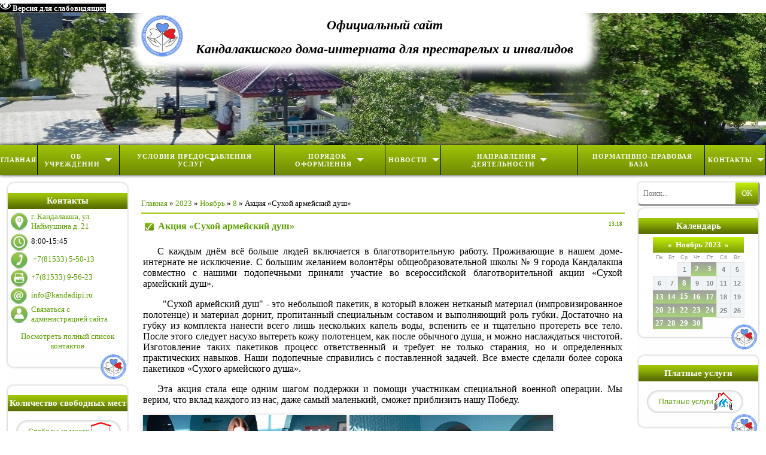

--- FILE ---
content_type: text/html; charset=UTF-8
request_url: https://kandadipi.ru/news/akcija_sukhoj_armejskij_dush/2023-11-08-1329
body_size: 18235
content:
<!DOCTYPE html>
<html>
<head>
<meta http-equiv="content-type" content="text/html; charset=UTF-8">
<title>Акция «Сухой армейский душ» - 8 Ноября 2023 - ГОАУСОН &quot;Кандалакшский ДИПИ&quot;</title>

<link type="text/css" rel="stylesheet" href="/_st/my.css" />
<style>
</style>

<!--new_year
 <div style="position:absolute;top:0px;right:0px;width:250px;height:251px;background:url('/icons/pattern/new_year_vet2.png')"></div>-->



	<link rel="stylesheet" href="/.s/src/base.min.css?v=221108" />
	<link rel="stylesheet" href="/.s/src/layer1.min.css?v=221108" />

	<script src="/.s/src/jquery-1.12.4.min.js"></script>
	
	<script src="/.s/src/uwnd.min.js?v=221108"></script>
	<script src="//s723.ucoz.net/cgi/uutils.fcg?a=uSD&ca=2&ug=999&isp=1&r=0.454171080476439"></script>
	<link rel="stylesheet" href="/.s/src/ulightbox/ulightbox.min.css" />
	<script src="/.s/src/ulightbox/ulightbox.min.js"></script>
	<script src="/.s/src/bottomInfo.min.js"></script>
	<script src="/.s/src/visually_impaired.min.js"></script>
	<script>
/* --- UCOZ-JS-DATA --- */
window.uCoz = {"module":"news","sign":{"7287":"Перейти на страницу с фотографией.","230039":"Согласиться","5458":"Следующий","230038":"Этот сайт использует файлы cookies для более комфортной работы пользователя. Продолжая просмотр страниц сайта, вы соглашаетесь с <a href=/index/cookiepolicy target=_blank >Политикой использования файлов cookies</a>.","7252":"Предыдущий","3125":"Закрыть","7251":"Запрошенный контент не может быть загружен. Пожалуйста, попробуйте позже.","5255":"Помощник","7253":"Начать слайд-шоу","7254":"Изменить размер"},"site":{"domain":"kandadipi.ru","host":"helphause.ucoz.ru","id":"0helphause"},"language":"ru","ssid":"017165044026654507671","bottomInfoData":[{"id":"cookiePolicy","message":230038,"button":230039,"class":"","cookieKey":"cPolOk"}],"layerType":1,"uLightboxType":1,"country":"US"};
/* --- UCOZ-JS-CODE --- */
	var uhe    = 2;
	var lng    = 'ru';
	var has    = 0;
	var imgs   = 1;
	var bg     = 1;
	var hwidth = 0;
	var bgs    = [1, 2 ];
	var fonts  = [18,20,22,24,26,28];
	var eyeSVG = '<?xml version="1.0" encoding="utf-8"?><svg width="18" height="18" viewBox="0 0 1750 1750" xmlns="http://www.w3.org/2000/svg"><path fill="#ffffff" d="M1664 960q-152-236-381-353 61 104 61 225 0 185-131.5 316.5t-316.5 131.5-316.5-131.5-131.5-316.5q0-121 61-225-229 117-381 353 133 205 333.5 326.5t434.5 121.5 434.5-121.5 333.5-326.5zm-720-384q0-20-14-34t-34-14q-125 0-214.5 89.5t-89.5 214.5q0 20 14 34t34 14 34-14 14-34q0-86 61-147t147-61q20 0 34-14t14-34zm848 384q0 34-20 69-140 230-376.5 368.5t-499.5 138.5-499.5-139-376.5-368q-20-35-20-69t20-69q140-229 376.5-368t499.5-139 499.5 139 376.5 368q20 35 20 69z"/></svg>';
	jQuery(function ($) {
		document.body.insertAdjacentHTML('afterBegin', '<a id="uhvb" class="in-body top-right" style="background-color:#000000; color:#ffffff; " href="javascript:;" onclick="uvcl();" itemprop="copy">'+eyeSVG+' <b>Версия для слабовидящих</b></a>');
		uhpv(has);
	});
	

		function eRateEntry(select, id, a = 65, mod = 'news', mark = +select.value, path = '', ajax, soc) {
			if (mod == 'shop') { path = `/${ id }/edit`; ajax = 2; }
			( !!select ? confirm(select.selectedOptions[0].textContent.trim() + '?') : true )
			&& _uPostForm('', { type:'POST', url:'/' + mod + path, data:{ a, id, mark, mod, ajax, ...soc } });
		}
$(function() {
		$('#fCode').on('keyup', function(event) {
			try {checkSecure(); } catch(e) {}
		});
	});
	
function loginPopupForm(params = {}) { new _uWnd('LF', ' ', -250, -100, { closeonesc:1, resize:1 }, { url:'/index/40' + (params.urlParams ? '?'+params.urlParams : '') }) }
/* --- UCOZ-JS-END --- */
</script>

	<style>.UhideBlock{display:none; }</style>
	<script type="text/javascript">new Image().src = "//counter.yadro.ru/hit;noadsru?r"+escape(document.referrer)+(screen&&";s"+screen.width+"*"+screen.height+"*"+(screen.colorDepth||screen.pixelDepth))+";u"+escape(document.URL)+";"+Date.now();</script>
</head>

<body>

<div id="contanier">
<!--U1AHEADER1Z--><link rel="stylesheet" href="/Skripts/News/now.css" type="text/css" />


<!-----New_Hat--->
<table border="0" cellpadding="0" cellspacing="0" width="810" align="center" height="176">
 <tr><td id="logoBlock"><table border="0" cellpadding="0" cellspacing="0" width="810" align="center" height="176" style="height: 220px;">
 <tbody>
<!---Logo--> <tr style=""><td id="logoBlock" style="padding-top: 0px; position: absolute;"><table align="center" border="0" cellpadding="1" cellspacing="0" width="auto" class="background-gl" style=" ">
 <tbody>
 <tr>
 <td rowspan="2"><img alt="" src="/icons/iconfiles/logokdipi2.png" style="width: 70px; height: 70px;"></td>
 <td class="tx-gl"><strong><em>Официальный сайт<strong><em></td>
 </tr>
 <tr>
 <td class="tx-gl"><strong><em>Кандалакшского дома-интерната для престарелых и инвалидов<strong><em></td>
 </tr>
<!---Logo-->
 </tbody>
</table></td></tr>
</tbody></table></td></tr>
 </table>
<!----New_Hat---->

<!------------Menu------------>
<div class='cssmenu' style="box-shadow: 0px 0px 6px 0.1px rgb(0, 0, 0);"> 
<table class="tablez">
<tr class="trz">
<ul> 
<td class="tdz"><li><a href='https://kandadipi.ru/'><span>Главная</span></a></li> </td>
<td class="tdz"><li class='has-subA'><a href="javascript:void(0);"><span>&nbsp;Об учреждении&nbsp;&nbsp;</span></a> 
 <ul> 
 <li><a href='https://kandadipi.ru/index/ob_uchrezhdenii/0-2'><span>Общая информация</span></a></li>
<li class='has-sub'><a href='javascript:void(0);'><span>Структура учреждения</span></a>
 <ul>
 <li class='sub'><a href='https://kandadipi.ru/index/struktura_uchrezhdenija/0-123'><span>Организационная структура</span></a></li>
 <li class='sub'><a href='https://kandadipi.ru/index/sluzhba_socialno_trudovoj_reabilitacii_i_kulturno_massovogo_obsluzhivanija/0-205'><span>Служба социально-трудовой реабилитации и культурно-массового обслуживания</span></a></li>
 <li class='sub'><a href='https://kandadipi.ru/index/sluzhba_organizacii_pitanija/0-206'><span>Служба организации питания</span></a></li>
 <li class='sub'><a href='https://kandadipi.ru/index/medicinskaja_sluzhba/0-207'><span>Медицинская служба</span></a></li>
 <li class='sub'><a href='https://kandadipi.ru/index/administrativno_khozjajstvennyj_otdel/0-208'><span>Административно-хозяйственный отдел</span></a></li>
 </ul>
 </li>
 <li><a href='https://kandadipi.ru/index/vakansii/0-137'><span>Вакансии</span></a></li>
 <li><a href='https://kandadipi.ru/index/gosudarstvennoe_zadanie/0-136'><span>Государственное задание</span></a></li>
 <li class='has-sub'><a href='javascript:void(0);'><span>ФХД</span></a>
 <ul>
 <li class='sub'><a href='https://zakupki.gov.ru/epz/organization/view223/info.html?agencyId=3781'><span>Закупки</span></a></li> 
 <li class='sub'><a href='https://kandadipi.ru/index/plan_zakupok/0-147'><span>План закупок</span></a></li> 
 <li class='sub'><a href='https://zakupki.gov.ru/epz/orderclause/card/documents.html?orderClauseInfoId=895771'><span>Положения о закупках</span></a></li>
<!--- <li class='sub'><a href='https://kandadipi.ru/index/protokoly/0-197'><span>Протоколы, акты, договоры</span></a></li>--->
 <li class='sub'><a href='https://kandadipi.ru/index/plany_fkhd/0-179'><span>Планы ФХД</span></a></li> 
 <li class='sub'><a href='https://kandadipi.ru/index/itogi_i_otchety/0-49'><span>Итоги и отчёты</span></a></li> 
 </ul> 
</li> 
 <li class='has-sub'><a href='javascript:void(0);'><span>Советы учреждения</span></a>
 <ul>
 <li class='sub'><a href='https://kandadipi.ru/index/nabljudatelnyj_sovet/0-162'><span>Наблюдательный совет</span></a></li>
 <li class='sub'><a href='https://kandadipi.ru/index/popechitelskij_sovet/0-163'><span>Попечительский совет</span></a></li>
 <li class='sub'><a href='https://kandadipi.ru/index/sovet-prozhivajushhikh/0-251'><span>Совет проживающих</span></a></li>
 </ul>
 </li>
 <li class='has-sub'><a href='javascript:void(0);'><span>Контроль за работой учреждения</span></a>
 <ul>
 <li class='sub'><a href='https://kandadipi.ru/index/kachestvo/0-187'><span>Независимая оценка качества</span></a> 
 <!---<li class='sub'><a href='https://kandadipi.ru/index/politika/0-143'><span>СМК</span></a></li>
 <li class='sub'><a href='https://kandadipi.ru/index/politika/0-145'><span>Политика в области качества</span></a></li>--->
 </li>
 <li><a href='https://kandadipi.ru/index/akty_i_predpisanija_organov_osushhestvljajushhikh_gosudarstvennyj_kontrol/0-211'><span>Предписания органов, осуществляющих государственный контроль</span></a></li>
 </ul>
 </li> 
 <li><a href='https://minsoc.gov-murman.ru/about/e_services/'><span>Электронные услуги</span></a></li> 
 <li><a href='https://kandadipi.ru/index/obrashhenija_grazhdan/0-186'><span>Порядок приёма и рассмотрения обращений</span></a></li>
 <li><a href='https://kandadipi.ru/index/kniga_pamjati/0-212'><span>Книга памяти</span></a></li>
 <li><a href='https://kandadipi.ru/index/doska_pochjota/0-198'><span>Доска почёта</span></a></li> 
 
 </ul> 
</li> 
</td> 
 
 <td class="tdz"><li class='has-subA'><a href='javascript:void(0);'>&nbsp;Условия предоставления услуг&nbsp;&nbsp;</a> 
 <ul> 
 
 <li><a href='https://kandadipi.ru/index/uslovija_predostavlenija_uslug/0-213'><span>Комплексный уход и забота</span></a></li>
 <li><a href='https://kandadipi.ru/index/socialno_medicinskie_uslugi/0-214'><span>Социально-медицинские услуги</span></a></li> 
 <li><a href='https://kandadipi.ru/index/pitanie/0-215'><span>Питание</span></a></li>
 <li><a href='https://kandadipi.ru/index/zanjatija_i_dosug/0-216'><span>Занятия и досуг</span></a></li> 
 <li><a href='https://kandadipi.ru/index/uslovija_prozhivanija/0-217'><span>Условия проживания</span></a></li>
 <li><a href='https://kandadipi.ru/index/territorija_uchrezhdenija/0-226'><span>Территория учреждения</span></a></li> 
 <li><a href='https://kandadipi.ru/index/dostupnaja_sreda/0-227'><span>Доступная среда</span></a></li> 
<li class='has-sub'><a href='javascript:void(0);'><span>Экскурсия по Кандалакшскому дому-интернату</span></a>
 <ul>
 <li class='sub'><a href='https://kandadipi.ru/index/dostupnaja_sreda/0-80'><span>Первый корпус</span></a></li> 
 <li class='sub'><a href='https://kandadipi.ru/index/vtoroj_korpus/0-182'><span>Второй корпус</span></a></li> 
 </ul> 
</li> 
 
 
</td>
 
<td class="tdz"><li class='has-subA'><a href='javascript:void(0);'>&nbsp;Порядок оформления&nbsp;&nbsp;</a>
 <ul>
 <li class='sub'><a href='https://kandadipi.ru/index/porjadok_postuplenija/0-196'><span>Порядок поступления</span></a></li>
 <li class='sub'><a href='https://kandadipi.ru/index/tarify_na_socialnye_uslugi/0-193'><span>Тарифы на социальные услуги. Стационар</span></a></li>
 <li class='sub'><a href='https://kandadipi.ru/index/tarify_na_socialnye_uslugi_okazyvaemye_v_forme_polustacionarnogo_socialnogo_obsluzhivanija/0-250'><span>Тарифы на социальные услуги. Полустационар</span></a></li>
 <li class='sub'><a href='https://kandadipi.ru/index/oplata/0-195'><span>Оплата</span></a></li> 
 </ul>
</li>
</td>
</ul> 
</td>
<td class="tdz"><li class='has-subA'><a href='javascript:void(0);'>&nbsp;Новости&nbsp;&nbsp;</a> 
 <ul> 
 <li class='sub'><a href='https://kandadipi.ru/news/'><span>Новостная лента</span></a></li> 
 <li class='sub'><a href='https://kandadipi.ru/publ/'><span>Публикации в прессе</span></a></li>
 <li class='sub'><a href='https://kandadipi.ru/board/'><span>Объявления</span></a></li>
 </ul> 
</li>
</td>
<td class="tdz"><li class='has-subA'><a href='javascript:void(0);'>&nbsp;Направления деятельности&nbsp;&nbsp;</a>
 <ul>
 <li class='sub'><a href='https://kandadipi.ru/index/napravlenija_dejtelnosti/0-177'><span>Цели и направления деятельности</span></a></li>
 <li class='has-sub'><a href='javascript:void(0);'><span>Перечни предоставляемых услуг</span></a> 
 <ul> 
 <li class='sub'><a href='https://kandadipi.ru/index/uslugi/0-192'><span>Перечень предоставляемых соц. услуг</span></a></li>
 <li class='sub'><a href='https://kandadipi.ru/index/platnye_uslugi/0-194'><span>Перечень предоставляемых дополнительных платных услуг</span></a></li>
 </ul> 
 </li> 
 <li class='sub'><a href='https://kandadipi.ru/index/platnye_uslugi/0-248' ><span>Платные услуги</span></a></li>
 <li class='sub'><a href='https://kandadipi.ru/index/metodiki_tekhnologii_programmy/0-202' ><span>Методики, технологии, программы</span></a></li>
 <li class='sub'><a href='https://kandadipi.ru/index/plan_kulturno_massovykh_meroprijatij/0-132' ><span>Культурно-досуговая деятельность</span></a></li>
<li class='sub'><a href='https://kandadipi.ru/index/shkola_nastavnichestva/0-258' ><span>Школа наставничества</span></a></li>
 <li class='has-sub'><a href='javascript:void(0);'><span>Сотрудничество с БФ «Старость в радость»</span></a> 
 <ul> 
 <li class='sub'><a href='https://kandadipi.ru/index/sistema_dolgovremennogo_ukhoda/0-254'><span>Система долговременного ухода</span></a></li>
 <li class='sub'><a href='https://kandadipi.ru/index/shkola_ukhoda/0-255'><span>«Школа ухода»</span></a></li>
 <li class='sub'><a href='https://kandadipi.ru/index/volonterstvo/0-256'><span>Волонтерство</span></a></li>
 <li class='sub'><a href='https://kandadipi.ru/index/proekt_zhivye_istorii/0-257'><span>Проект «Живые истории»</span></a></li>
 <li class='sub'><a href='https://kandadipi.ru/news/'><span>Новости</span></a></li>
 </ul> 
 </li>
 <li class='sub'><a href='https://kandadipi.ru/index/pravovoe_prosveshhenie/0-203'><span>Правовое просвещение</span></a></li> 
 <li class='has-sub'><a href='javascript:void(0);'><span>Комплексная безопасность</span></a> 
 <ul> 
 <li class='sub'><a href='https://kandadipi.ru/index/okhrana_truda/0-230'><span>Охрана труда</span></a></li>
 <li class='sub'><a href='https://kandadipi.ru/index/antiterroristicheskaja_bezopasnost/0-231'><span>Антитеррористическая безопасность</span></a></li>
 <li class='sub'><a href='https://kandadipi.ru/index/informacionnaja_bezopasnost/0-232'><span>Информационная безопасность</span></a></li>
 <li class='sub'><a href='https://kandadipi.ru/index/pozharnaja_bezopasnost/0-233'><span>Пожарная безопасность</span></a></li>
 </ul> 
 <li class='sub'><a href='https://kandadipi.ru/index/protivodejstvie_korrupcii/0-184'><span>Противодействие коррупции</span></a></li>
 <li class='sub'><a href='https://kandadipi.ru/index/protivodejstvie_ehkstremizmu_i_terrorizmu/0-245'><span>Противодействие экстремизму и терроризму</span></a></li>
 <li class='sub'><a href='https://kandadipi.ru/index/zashhita_prav_potrebitelej/0-246'><span>Защита прав потребителей</span></a></li>
 <li class='sub'><a href='https://kandadipi.ru/index/socialnoe_partnjorstvo/0-180'><span>Социальное партнёрство</span></a></li>
 <li class='sub'><a href='https://kandadipi.ru/index/volontjorstvo/0-201' ><span>Волонтёрство</span></a></li>
 </ul>
</li>
</td> 
<td class="tdz"><li class='last'><a href='https://kandadipi.ru/index/normativno_pravovaja_baza/0-142'>&nbsp;Нормативно-правовая база&nbsp;&nbsp;</a></li></td>
<td class="tdz"><li class='has-subA'><a href='javascript:void(0);'>&nbsp;Контакты&nbsp;&nbsp;</a>
 <ul>
 <li class='sub'><a href='https://kandadipi.ru/index/kontakty/0-156'><span>Контактная информация</span></a></li>
 <li class='sub'><a href='https://kandadipi.ru/index/0-3'><span>Обратная связь</span></a></li>
 <li class='sub'><a href='https://kandadipi.ru/index/vopros_otvet/0-244'><span>Вопрос-Ответ</span></a></li> 
 </ul>
</li>
</td>
</ul> 
</td>
</table>
</div>
<!-------------Menu--------------------><!--/U1AHEADER1Z-->
 <table cellpadding="10" cellspacing="0" border="0" center top no-repeat;>
 <tr>
 <td width="206" valign="top">
 <!--U1CLEFTER1Z--><!-- <block1> -->
<table border="0" cellpadding="0" cellspacing="0" class="boxTable"><tr><td class="boxTitle"><b><!-- <bt> --><!--<s5207>-->Контакты<!--</s>--><!-- </bt> --></b></td></tr><tr><td class="boxContent"><!-- <bc> -->
<div style="text-align: left;">
<table border="0" cellpadding="0" cellspacing="0" width="192">
 <tbody>
 <tr height="25">
 <td colspan="2" height="25" style=width="192"><a id="pic"><img alt="" src="/icons/iconfiles/Metk.png" style="width: 30px; height: 31px; padding-right:5px;" /><a href="https://kandadipi.ru/index/kak_nas_najti/0-140" target="_blank"><span style="font-size:13px;">г. Кандалакша, ул. Наймушина д. 21 </a></span><br /></a></td>
 </tr>
 <tr height="25">
 <td colspan="2" height="25" style=width="192"><img style="vertical-align: middle; padding-right:5px;" width=30 height=30 hspace=0 align="middle" alt="" src="/icons/iconfiles/Time.png" style="width: 30px; height: 31px;" /><span style="font-size:13px;">8:00-15:45</span><br /></td>
 </tr>
 <tr height="25">
 <td colspan="2" height="25" style=width="192"><img style="vertical-align: middle; padding-right:5px;" width=30 height=30 hspace=0 align="middle" alt="" src="/icons/iconfiles/Fone.png" style="width: 30px; height: 31px;" /> <a href="tel:88153395623"><span style="font-size:13px;">+7(81533)&nbsp;5-50-13</span></a><br /></td>
 </tr>
 <tr height="25">
 <td colspan="2" height="25" style=width="192"><img style="vertical-align: middle; padding-right:5px;" width=30 height=30 hspace=0 align="middle" alt="" src="/icons/iconfiles/Fax.png" style="width: 30px; height: 31px;" /><a href="tel:88153395623"><span style="font-size:13px;">+7(81533)&nbsp;9-56-23</span></a><br /></td>
 </tr>
 <tr height="25">
 <td colspan="2" height="25" style=width="192"><img style="vertical-align: middle; padding-right:5px;" width=30 height=30 hspace=0 align="middle" alt="" src="/icons/iconfiles/E-Mail.png" style="width: 30px; height: 31px;" /><span style="font-size:13px;"><a href="mailto:info@kandadipi.ru">info@kandadipi.ru</a></span><br /></td>
 </tr>
 <tr height="25">
 <td colspan="2" height="25" style=width="192"><img id="pic" alt="" src="/icons/iconfiles/Adm.png" style="width: 30px; height: 31px; padding-right:5px;" /><span style="font-size:13px;"><a href="https://kandadipi.ru/index/0-3" target="_blank">Связаться с администрацией сайта</a></span><br /></td>
 </tr>
 <tr height="25">
 <td colspan="2" height="17" style=width="192"><p><div align="center"><span style="font-size:13px;"><a href="https://kandadipi.ru/index/kontakty/0-156" target="_blank">Посмотреть полный список контактов</a></span><br /></p></td>
 </tr>
 </tbody>
</table>
</div>
 
<style type="text/css">
 #pic {
 float: left; /* Обтекание картинки текстом */
 }
 #text {
 line-height: 0.1; /* Отступ от левого края */
 }
 </style>
<!-- </bc> --></td></tr></table>
<!-- </block1> -->
 
<!-- <block2> --> 
<table border="0" cellpadding="0" cellspacing="0" class="boxTable"><tr><td class="boxTitle"><b><!-- <bt> --><!--<s5158>-->Количество свободных мест<!--</s>--><!-- </bt> --></b></td></tr><tr><td class="boxContent"><!-- <bc> -->
 <div class="ulb-btw2" style="padding-top: 10px; padding-bottom: 10px;"><a class="fb" href="#popup" style = "padding: 0 0 0 10px;">
<span class="ulb-left2"><span style="padding-right: 2px;" class="ulb-mid2">Свободные места</span><span class="ulb-right4"></span></span></a></div>


<style>
.ulb-left2 { padding-left: 20px !important; background: url(https://kandadipi.ru/icons/ulb-left.png) no-repeat !important;}
.ulb-right4 { padding-left: 50px !important; background: url(https://kandadipi.ru/icons/ulb-right3.png) no-repeat !important;}
.ulb-mid2 { background: url(https://kandadipi.ru/icons/ulb-mid.png) repeat-x !important;}
.ulb-btw2 a, .ulb-btw2 a span { display: -webkit-box; font: 12px/38px 'Arial' !important; cursor: pointer !important;}
</style> 
</a></div></div><!-- </bc> --></td></tr></table>
<!---------------------Svobodn_mesta---------------------->
<script type="text/javascript">

 jQuery(document).ready(function() {

 jQuery("a.fb").fancybox({
 
 "padding" : 20,
 "imageScale" : false, 
 "zoomOpacity" : false,
 "zoomSpeedIn" : 1000, 
 "zoomSpeedOut" : 1000, 
 "zoomSpeedChange" : 1000, 
 "frameWidth" : 700, 
 "frameHeight" : 600, 
 "overlayShow" : true, 
 "overlayOpacity" : 0.8, 
 "hideOnContentClick" :false,
 "centerOnScroll" : true
 
 });

 });

</script>
<div style="display:none">
<div id="popup">
<p><span style="font-size: 18px;"><table border="1" cellpadding="1" cellspacing="1">
 <tbody>
 <tr>
 <td colspan="3" style="text-align: center; font-size: 18px"><strong>ГОАУСОН &quot;Кандалакшский ДИПИ&quot; по состоянию на 23 января 2026 года.</strong></td>
<tr>
 <td colspan="3" style="text-align: center; font-size: 18px">Плановая мощность: Стационар - 375 мест, Полустационар - 9 мест, Платные палаты: 4 места.</td>
 </tr>
</tr>
 <tr>
 <td colspan="2" rowspan="1" style="text-align: center; font-size: 18px"><i><u>Всего свободных мест:</u></i></td>
 <td style="text-align: center; font-size: 18px">6</td>
 </tr>
 <tr>
 <td colspan="1" rowspan="3" style="text-align: center"><span style="font-size: 18px;"><i>Женских</i></span></td>
 <td style="font-size: 18px"><i>Всего</i></td>
 <td style="text-align: center; font-size: 18px">3</td>
 </tr>
 <tr>
 <td style="font-size: 18px;"><i>Из них на постельном режиме</i></td>
 <td style="text-align: center; font-size: 18px">1</td>
 </tr> 
 <tr>
 <td><span style="font-size: 18px;"><i>Платные места</i></span></td>
 <td style="text-align: center; font-size: 18px">2</td>
 </tr>
 
 <tr>
 <td colspan="1" rowspan="3" style="text-align: center"><span style="font-size: 18px"><i>Мужских</i></span></td>
 <td style="font-size: 18px"><i>Всего</i></td>
 <td style="text-align: center; font-size: 18px">3</td>
 </tr>
 <tr>
 <td><span style="font-size: 18px;"><i>Из них на постельном режиме</i></span></td>
 <td style="text-align: center; font-size: 18px">1</td>
 </tr>
 <tr>
 <td><span style="font-size: 18px;"><i>Платные места</i></span></td>
 <td style="text-align: center; font-size: 18px">2</td>
 </tr>
 <tr>
 <td colspan="2" rowspan="1"><span style="font-size: 18px;"><i>Очерёдность:</i></span></td>
 <td style="text-align: center; font-size: 18px">3</td>
 </tr>
 </tbody>
 </table></span></p>
</p>
</span></p>
</div>
</div>
<style type="text/css">.button3 {
 border: 4px double black; /* Параметры границы */
 padding: 3px; /* Поля вокруг текста */
background-color: rgba(158, 158, 158, 0.09);
width: 230px;
background-repeat: no-repeat;
background-origin: padding-box;
font-size:14px;
 }
 .button4 {
 border: 4px double black; /* Параметры границы */
 padding: 3px; /* Поля вокруг текста */
background-color: rgba(158, 158, 158, 0.09);
width: 400px;
background-repeat: no-repeat;
background-origin: padding-box;
font-size:14px;
 }

.button5 {
 border: 4px double black; /* Параметры границы */
 padding: 3px; /* Поля вокруг текста */
width: 230px;
background-repeat: no-repeat;
background-origin: padding-box;
font-size:14px;
}

.caption2 {

 height:auto;
 padding:5px 20px 5px 20px;
 font-size:22px;
 line-height:1.4;
 color:#11140f;
 text-shadow:none;
 margin: 0 10px 10px 0; /* Отступы */
 text-align: center; /* Выравнивание по центру */

 }
.background
{
background:rgba(255,255,255,.5);
border-radius: 12px;
box-shadow: 0 0 10px rgba(0,0,0,0.2);
}
</style>
</span></p>

<!---------------------/Svobodn_mesta---------------------->
<!-- </block2> -->
 
<!-- <block71> -->
<table border="0" cellpadding="0" cellspacing="0" class="boxTable"><tr><td class="boxTitle"><b><!-- <bt> --><!--<s5195>-->Подсистема обратной связи<!--</s>--><!-- </bt> --></b></td></tr><tr><td class="boxContent">
<div align="center">
<script src='https://pos.gosuslugi.ru/bin/script.min.js'></script> <style> #js-show-iframe-wrapper{position:relative;display:flex;align-items:center;justify-content:center;width:100%;min-width:192px;max-width:100%;background:linear-gradient(138.4deg,#38bafe 26.49%,#2d73bc 79.45%);color:#fff;cursor:pointer}#js-show-iframe-wrapper .pos-banner-fluid *{box-sizing:border-box}#js-show-iframe-wrapper .pos-banner-fluid .pos-banner-btn_2{display:block;width:240px;min-height:56px;font-size:18px;line-height:24px;cursor:pointer;background:#0d4cd3;color:#fff;border:none;border-radius:8px;outline:0}#js-show-iframe-wrapper .pos-banner-fluid .pos-banner-btn_2:hover{background:#1d5deb}#js-show-iframe-wrapper .pos-banner-fluid .pos-banner-btn_2:focus{background:#2a63ad}#js-show-iframe-wrapper .pos-banner-fluid .pos-banner-btn_2:active{background:#2a63ad}@-webkit-keyframes fadeInFromNone{0%{display:none;opacity:0}1%{display:block;opacity:0}100%{display:block;opacity:1}}@keyframes fadeInFromNone{0%{display:none;opacity:0}1%{display:block;opacity:0}100%{display:block;opacity:1}}@font-face{font-family:LatoWebLight;src:url(https://pos.gosuslugi.ru/bin/fonts/Lato/fonts/Lato-Light.woff2) format("woff2"),url(https://pos.gosuslugi.ru/bin/fonts/Lato/fonts/Lato-Light.woff) format("woff"),url(https://pos.gosuslugi.ru/bin/fonts/Lato/fonts/Lato-Light.ttf) format("truetype");font-style:normal;font-weight:400}@font-face{font-family:LatoWeb;src:url(https://pos.gosuslugi.ru/bin/fonts/Lato/fonts/Lato-Regular.woff2) format("woff2"),url(https://pos.gosuslugi.ru/bin/fonts/Lato/fonts/Lato-Regular.woff) format("woff"),url(https://pos.gosuslugi.ru/bin/fonts/Lato/fonts/Lato-Regular.ttf) format("truetype");font-style:normal;font-weight:400}@font-face{font-family:LatoWebBold;src:url(https://pos.gosuslugi.ru/bin/fonts/Lato/fonts/Lato-Bold.woff2) format("woff2"),url(https://pos.gosuslugi.ru/bin/fonts/Lato/fonts/Lato-Bold.woff) format("woff"),url(https://pos.gosuslugi.ru/bin/fonts/Lato/fonts/Lato-Bold.ttf) format("truetype");font-style:normal;font-weight:400}@font-face{font-family:RobotoWebLight;src:url(https://pos.gosuslugi.ru/bin/fonts/Roboto/Roboto-Light.woff2) format("woff2"),url(https://pos.gosuslugi.ru/bin/fonts/Roboto/Roboto-Light.woff) format("woff"),url(https://pos.gosuslugi.ru/bin/fonts/Roboto/Roboto-Light.ttf) format("truetype");font-style:normal;font-weight:400}@font-face{font-family:RobotoWebRegular;src:url(https://pos.gosuslugi.ru/bin/fonts/Roboto/Roboto-Regular.woff2) format("woff2"),url(https://pos.gosuslugi.ru/bin/fonts/Roboto/Roboto-Regular.woff) format("woff"),url(https://pos.gosuslugi.ru/bin/fonts/Roboto/Roboto-Regular.ttf) format("truetype");font-style:normal;font-weight:400}@font-face{font-family:RobotoWebBold;src:url(https://pos.gosuslugi.ru/bin/fonts/Roboto/Roboto-Bold.woff2) format("woff2"),url(https://pos.gosuslugi.ru/bin/fonts/Roboto/Roboto-Bold.woff) format("woff"),url(https://pos.gosuslugi.ru/bin/fonts/Roboto/Roboto-Bold.ttf) format("truetype");font-style:normal;font-weight:400}@font-face{font-family:ScadaWebRegular;src:url(https://pos.gosuslugi.ru/bin/fonts/Scada/Scada-Regular.woff2) format("woff2"),url(https://pos.gosuslugi.ru/bin/fonts/Scada/Scada-Regular.woff) format("woff"),url(https://pos.gosuslugi.ru/bin/fonts/Scada/Scada-Regular.ttf) format("truetype");font-style:normal;font-weight:400}@font-face{font-family:ScadaWebBold;src:url(https://pos.gosuslugi.ru/bin/fonts/Scada/Scada-Bold.woff2) format("woff2"),url(https://pos.gosuslugi.ru/bin/fonts/Scada/Scada-Bold.woff) format("woff"),url(https://pos.gosuslugi.ru/bin/fonts/Scada/Scada-Bold.ttf) format("truetype");font-style:normal;font-weight:400}@font-face{font-family:Geometria;src:url(https://pos.gosuslugi.ru/bin/fonts/Geometria/Geometria.eot);src:url(https://pos.gosuslugi.ru/bin/fonts/Geometria/Geometria.eot?#iefix) format("embedded-opentype"),url(https://pos.gosuslugi.ru/bin/fonts/Geometria/Geometria.woff) format("woff"),url(https://pos.gosuslugi.ru/bin/fonts/Geometria/Geometria.ttf) format("truetype");font-weight:400;font-style:normal}@font-face{font-family:Geometria-ExtraBold;src:url(https://pos.gosuslugi.ru/bin/fonts/Geometria/Geometria-ExtraBold.eot);src:url(https://pos.gosuslugi.ru/bin/fonts/Geometria/Geometria-ExtraBold.eot?#iefix) format("embedded-opentype"),url(https://pos.gosuslugi.ru/bin/fonts/Geometria/Geometria-ExtraBold.woff) format("woff"),url(https://pos.gosuslugi.ru/bin/fonts/Geometria/Geometria-ExtraBold.ttf) format("truetype");font-weight:800;font-style:normal} </style> <style> #js-show-iframe-wrapper{background:var(--pos-banner-fluid-8__background)}#js-show-iframe-wrapper .pos-banner-fluid .pos-banner-btn_2{width:100%;min-height:37px;background:#fff;color:#0d4cd3;font-size:16px;font-family:LatoWeb,sans-serif;font-weight:400;padding:0;line-height:1.2;border:2px solid #0d4cd3}#js-show-iframe-wrapper .pos-banner-fluid .pos-banner-btn_2:active,#js-show-iframe-wrapper .pos-banner-fluid .pos-banner-btn_2:focus,#js-show-iframe-wrapper .pos-banner-fluid .pos-banner-btn_2:hover{background:#e4ecfd}#js-show-iframe-wrapper .bf-8{position:relative;display:grid;grid-template-columns:var(--pos-banner-fluid-8__grid-template-columns);grid-template-rows:var(--pos-banner-fluid-8__grid-template-rows);width:100%;max-width:var(--pos-banner-fluid-8__max-width);box-sizing:border-box;grid-auto-flow:row dense}#js-show-iframe-wrapper .bf-8__decor{background:var(--pos-banner-fluid-8__bg-url) var(--pos-banner-fluid-8__bg-url-position) no-repeat;background-size:var(--pos-banner-fluid-8__bg-size);background-color:#fffaf6;position:relative}#js-show-iframe-wrapper .bf-8__content{display:flex;flex-direction:column;padding:var(--pos-banner-fluid-8__content-padding);grid-row:var(--pos-banner-fluid-8__content-grid-row);justify-content:center}#js-show-iframe-wrapper .bf-8__text{margin:var(--pos-banner-fluid-8__text-margin);font-size:var(--pos-banner-fluid-8__text-font-size);line-height:1.4;font-family:LatoWeb,sans-serif;font-weight:700;color:#0b1f33}#js-show-iframe-wrapper .bf-8__bottom-wrap{display:flex;flex-direction:row;align-items:center}#js-show-iframe-wrapper .bf-8__logo-wrap{position:absolute;top:var(--pos-banner-fluid-8__logo-wrap-top);right:var(--pos-banner-fluid-8__logo-wrap-right)}#js-show-iframe-wrapper .bf-8__logo{width:var(--pos-banner-fluid-8__logo-width);margin-left:1px}#js-show-iframe-wrapper .bf-8__slogan{font-family:LatoWeb,sans-serif;font-weight:700;font-size:var(--pos-banner-fluid-8__slogan-font-size);line-height:1.2;color:#005ca9}#js-show-iframe-wrapper .bf-8__btn-wrap{width:100%;max-width:var(--pos-banner-fluid-8__button-wrap-max-width)} </style > <div id='js-show-iframe-wrapper'> <div class='pos-banner-fluid bf-8'> <div class='bf-8__decor'> <div class='bf-8__logo-wrap'> <img class='bf-8__logo' src='https://pos.gosuslugi.ru/bin/banner-fluid/gosuslugi-logo-blue.svg' alt='Госуслуги' /> <div class='bf-8__slogan'>Решаем вместе</div > </div > </div > <div class='bf-8__content'> <div class='bf-8__text'> Есть предложения по улучшению социальной сферы, повышению эффективности служб занятости или другие вопросы? </div > <div class='bf-8__bottom-wrap'> <div class='bf-8__btn-wrap'> <!-- pos-banner-btn_2 не удалять; другие классы не добавлять --> <button class='pos-banner-btn_2' type='button' >Написать о проблеме </button > </div > </div> </div > </div > </div > <script> (function(){ "use strict";function ownKeys(e,t){var n=Object.keys(e);if(Object.getOwnPropertySymbols){var r=Object.getOwnPropertySymbols(e);if(t)r=r.filter(function(t){return Object.getOwnPropertyDescriptor(e,t).enumerable});n.push.apply(n,r)}return n}function _objectSpread(e){for(var t=1;t<arguments.length;t++){var n=null!=arguments[t]?arguments[t]:{};if(t%2)ownKeys(Object(n),true).forEach(function(t){_defineProperty(e,t,n[t])});else if(Object.getOwnPropertyDescriptors)Object.defineProperties(e,Object.getOwnPropertyDescriptors(n));else ownKeys(Object(n)).forEach(function(t){Object.defineProperty(e,t,Object.getOwnPropertyDescriptor(n,t))})}return e}function _defineProperty(e,t,n){if(t in e)Object.defineProperty(e,t,{value:n,enumerable:true,configurable:true,writable:true});else e[t]=n;return e}var POS_PREFIX_8="--pos-banner-fluid-8__",posOptionsInitialBanner8={background:"#ffffff","grid-template-columns":"100%","grid-template-rows":"177px auto","max-width":"100%","text-font-size":"13px","text-margin":"0 3px 5px 0","button-wrap-max-width":"100%","bg-url":"url('https://pos.gosuslugi.ru/bin/banner-fluid/5/banner-fluid-bg-5.svg')","bg-url-position":"center bottom","bg-size":"contain","content-padding":"5px","content-grid-row":"0","logo-width":"65px","logo-wrap-top":"16px","logo-wrap-right":"13px","slogan-font-size":"12px"},setStyles=function(e,t){var n=arguments.length>2&&void 0!==arguments[2]?arguments[2]:POS_PREFIX_8;Object.keys(e).forEach(function(r){t.style.setProperty(n+r,e[r])})},removeStyles=function(e,t){var n=arguments.length>2&&void 0!==arguments[2]?arguments[2]:POS_PREFIX_8;Object.keys(e).forEach(function(e){t.style.removeProperty(n+e)})};function changePosBannerOnResize(){var e=document.documentElement,t=_objectSpread({},posOptionsInitialBanner8),n=document.getElementById("js-show-iframe-wrapper"),r=n?n.offsetWidth:document.body.offsetWidth;if(r>340)t["grid-template-rows"]="236px auto",t["bg-url"]="url('https://pos.gosuslugi.ru/bin/banner-fluid/5/banner-fluid-bg-5-2.svg')",t["bg-url-position"]="center bottom calc(100% - 30px)",t["button-wrap-max-width"]="209px",t["content-padding"]="24px 32px",t["text-margin"]="0 0 24px 0";if(r>568)t["grid-template-columns"]="1fr 308px",t["grid-template-rows"]="100%",t["content-grid-row"]="1",t["content-padding"]="32px 24px",t["bg-url"]="url('https://pos.gosuslugi.ru/bin/banner-fluid/5/banner-fluid-bg-5.svg')",t["bg-url-position"]="6px bottom",t["logo-width"]="78px",t["logo-wrap-top"]="20px",t["logo-wrap-right"]="17px",t["slogan-font-size"]="15px";if(r>694)t["bg-url-position"]="12px 40px";if(r>783)t["grid-template-columns"]="1fr 400px",t["text-font-size"]="24px";if(r>855)t["bg-url-position"]="center bottom calc(100% - 30px)";if(r>1098)t["bg-url"]="url('https://pos.gosuslugi.ru/bin/banner-fluid/5/banner-fluid-bg-5-2.svg')",t["grid-template-columns"]="1fr 557px",t["text-font-size"]="26px",t["content-padding"]="32px 32px 32px 50px";if(r>1422)t["max-width"]="1422px",t["grid-template-columns"]="1fr 720px",t["content-padding"]="32px 40px 32px 160px",t.background="linear-gradient(90deg, #ffffff 50%, #fffaf6 50%)";setStyles(t,e)}changePosBannerOnResize(),window.addEventListener("resize",changePosBannerOnResize),window.onunload=function(){var e=document.documentElement,t=_objectSpread({},posOptionsInitialBanner8);window.removeEventListener("resize",changePosBannerOnResize),removeStyles(t,e)}; })() </script> <script>Widget("https://pos.gosuslugi.ru/form", 340065)</script>
</div></p>
</td></tr></table>
<!-- <block71> -->

<!-- <block3> --> 

<table border="0" cellpadding="0" cellspacing="0" class="boxTable"><tr><td class="boxTitle"><b><!-- <bt> -->Обратите внимание<!-- </bt> --></b></td></tr><tr><td class="boxContent"><!-- <bc> --><div class="g-album">  <div class="g-album-p"> </div>  <div class="g-album-i">  <b>Министерство финансов Мурманской области приглашает принять участие в конкурсе творческих проектов «Бюджет для граждан»</b><br>20.11.2025</br> </div>  <a href="https://kandadipi.ru/board/obshhaja_informacija/ministerstvo_finansov_murmanskoj_oblasti_priglashaet_prinjat_uchastie_v_konkurse_tvorcheskikh_proektov_bjudzhet_dlja_grazhdan/1-1-0-256">  <span class="g-album-s" id="c1"><span class="g-album-b"><img src="/_bd/2/37319326.png" title="Министерство финансов Мурманской области приглашает принять участие в конкурсе творческих проектов «Бюджет для граждан»" bogder="0" width="73" height="55"></span></span> </a>  </div>    <style> .g-album {display:inline-block; overflow:hidden; border:1px dashed #ccc; border-radius:3px; padding:5px; margin-bottom:5px;}  .g-album-p {float:left; width:100px;}  .g-album-b {float:left; width:90px; height:105px; padding-right:15px;}  .g-album-i {float:left; width:170px;}  .g-album-s img {width:140px; height:95px; border-radius:3px; padding: 5px; padding-right: 20px; padding-left: 20px; background:#EDF1F2;}  .g-album-descr {text-align: justify; color:#666; margin-top:5px;} </style><div class="g-album">  <div class="g-album-p"> </div>  <div class="g-album-i">  <b>Осторожно мошенники</b><br>30.10.2025</br> </div>  <a href="https://kandadipi.ru/board/obshhaja_informacija/ostorozhno_moshenniki/1-1-0-257">  <span class="g-album-s" id="c2"><span class="g-album-b"><img src="/_bd/2/03167904.jpg" title="Осторожно мошенники" bogder="0" width="73" height="55"></span></span> </a>  </div>    <style> .g-album {display:inline-block; overflow:hidden; border:1px dashed #ccc; border-radius:3px; padding:5px; margin-bottom:5px;}  .g-album-p {float:left; width:100px;}  .g-album-b {float:left; width:90px; height:105px; padding-right:15px;}  .g-album-i {float:left; width:170px;}  .g-album-s img {width:140px; height:95px; border-radius:3px; padding: 5px; padding-right: 20px; padding-left: 20px; background:#EDF1F2;}  .g-album-descr {text-align: justify; color:#666; margin-top:5px;} </style><div class="g-album">  <div class="g-album-p"> </div>  <div class="g-album-i">  <b>Позаботьтесь о своем здоровье – пройдите диспансеризацию!</b><br>23.10.2025</br> </div>  <a href="https://kandadipi.ru/board/obshhaja_informacija/pozabottes_o_svoem_zdorove_projdite_dispanserizaciju/1-1-0-255">  <span class="g-album-s" id="c3"><span class="g-album-b"><img src="/_bd/2/17846720.png" title="Позаботьтесь о своем здоровье – пройдите диспансеризацию!" bogder="0" width="73" height="55"></span></span> </a>  </div>    <style> .g-album {display:inline-block; overflow:hidden; border:1px dashed #ccc; border-radius:3px; padding:5px; margin-bottom:5px;}  .g-album-p {float:left; width:100px;}  .g-album-b {float:left; width:90px; height:105px; padding-right:15px;}  .g-album-i {float:left; width:170px;}  .g-album-s img {width:140px; height:95px; border-radius:3px; padding: 5px; padding-right: 20px; padding-left: 20px; background:#EDF1F2;}  .g-album-descr {text-align: justify; color:#666; margin-top:5px;} </style><!-- </bc> --></td></tr></table>

<!-- </block3> --><!--/U1CLEFTER1Z-->
 </td>
</td>
 <td width= "100%" valign="top" style="padding-top:40px;">
<!-- <middle> --><!-- <body> --><div id="MessForPrint"><a href="https://kandadipi.ru/"><!--<s5176>-->Главная<!--</s>--></a> &raquo; <a class="dateBar breadcrumb-item" href="/news/2023-00">2023</a> <span class="breadcrumb-sep">&raquo;</span> <a class="dateBar breadcrumb-item" href="/news/2023-11">Ноябрь</a> <span class="breadcrumb-sep">&raquo;</span> <a class="dateBar breadcrumb-item" href="/news/2023-11-08">8</a> &raquo; Акция «Сухой армейский душ»
<hr />

<table border="0" cellspacing="1" cellpadding="2" class="eBlock">
<tr><td width="90%"><div class="eTitle"><div style="float:right;font-size:9px;">13:18 </div>Акция «Сухой армейский душ»</div></td></tr>
<tr><td class="eMessage news2"><div id="news2"><p>С каждым днём всё больше людей включается в благотворительную работу. Проживающие в нашем доме-интернате не исключение. С большим желанием волонтёры общеобразовательной школы № 9 города Кандалакша совместно с нашими подопечными приняли участие во всероссийской благотворительной акции &laquo;Сухой армейский душ&raquo;.</p>

<p>&nbsp; &quot;Сухой армейский душ&quot; - это небольшой пакетик, в который вложен нетканый материал (импровизированное полотенце) и материал дорнит, пропитанный специальным составом и выполняющий роль губки. Достаточно на губку из комплекта нанести всего лишь нескольких капель воды, вспенить ее и тщательно протереть все тело. После этого следует насухо вытереть кожу полотенцем, как после обычного душа, и можно наслаждаться чистотой. Изготовление таких пакетиков процесс ответственный и требует не только старания, но и определенных практических навыков. Наши подопечные справились с поставленной задачей. Все вместе сделали более сорока пакетиков &laquo;Сухого армейского душа&raquo;.</p>

<p>Эта акция стала еще одним шагом поддержки и помощи участникам специальной военной операции. Мы верим, что вклад каждого из нас, даже самый маленький, сможет приблизить нашу Победу.</p></div>

<p><a class="gallery" rel="group" href="/images/news/news2023/rezerv3/2023.11.08-1.jpg"><img alt="" src="/images/news/news2023/rezerv3/2023.11.08-1.jpg" style="width: 340px; height: 256px;" /></a><a class="gallery" rel="group" href="/images/news/news2023/rezerv3/2023.11.08-2.jpg"><img alt="" src="/images/news/news2023/rezerv3/2023.11.08-2.jpg" style="width: 340px; height: 256px;" /></a><a class="gallery" rel="group" href="/images/news/news2023/rezerv3/2023.11.08-3.jpg"><img alt="" src="/images/news/news2023/rezerv3/2023.11.08-3.jpg" style="width: 340px; height: 256px;" /></a></p> </td></tr>
<tr><td colspan="2" class="eDetails" style="padding-top: 9px;padding-bottom: 3px;">

 
<div style="float:right; margin-top: -7px;"><div id="nvotes"><span>0 голосов</span></div></div>
<div style="float:right; margin-top: 0px;"> 
		<style type="text/css">
			.u-star-rating-16 { list-style:none; margin:0px; padding:0px; width:80px; height:16px; position:relative; background: url('/icons/pattern/stars.png') top left repeat-x }
			.u-star-rating-16 li{ padding:0px; margin:0px; float:left }
			.u-star-rating-16 li a { display:block;width:16px;height: 16px;line-height:16px;text-decoration:none;text-indent:-9000px;z-index:20;position:absolute;padding: 0px;overflow:hidden }
			.u-star-rating-16 li a:hover { background: url('/icons/pattern/stars.png') left center;z-index:2;left:0px;border:none }
			.u-star-rating-16 a.u-one-star { left:0px }
			.u-star-rating-16 a.u-one-star:hover { width:16px }
			.u-star-rating-16 a.u-two-stars { left:16px }
			.u-star-rating-16 a.u-two-stars:hover { width:32px }
			.u-star-rating-16 a.u-three-stars { left:32px }
			.u-star-rating-16 a.u-three-stars:hover { width:48px }
			.u-star-rating-16 a.u-four-stars { left:48px }
			.u-star-rating-16 a.u-four-stars:hover { width:64px }
			.u-star-rating-16 a.u-five-stars { left:64px }
			.u-star-rating-16 a.u-five-stars:hover { width:80px }
			.u-star-rating-16 li.u-current-rating { top:0 !important; left:0 !important;margin:0 !important;padding:0 !important;outline:none;background: url('/icons/pattern/stars.png') left bottom;position: absolute;height:16px !important;line-height:16px !important;display:block;text-indent:-9000px;z-index:1 }
		</style><script>
			var usrarids = {};
			function ustarrating(id, mark) {
				if (!usrarids[id]) {
					usrarids[id] = 1;
					$(".u-star-li-"+id).hide();
					_uPostForm('', { type:'POST', url:`/news`, data:{ a:65, id, mark, mod:'news', ajax:'2' } })
				}
			}
		</script><ul id="uStarRating1329" class="uStarRating1329 u-star-rating-16" title="Рейтинг: 0.0/0">
			<li id="uCurStarRating1329" class="u-current-rating uCurStarRating1329" style="width:0%;"></li><li class="u-star-li-1329"><a href="javascript:;" onclick="ustarrating('1329', 1)" class="u-one-star">1</a></li>
				<li class="u-star-li-1329"><a href="javascript:;" onclick="ustarrating('1329', 2)" class="u-two-stars">2</a></li>
				<li class="u-star-li-1329"><a href="javascript:;" onclick="ustarrating('1329', 3)" class="u-three-stars">3</a></li>
				<li class="u-star-li-1329"><a href="javascript:;" onclick="ustarrating('1329', 4)" class="u-four-stars">4</a></li>
				<li class="u-star-li-1329"><a href="javascript:;" onclick="ustarrating('1329', 5)" class="u-five-stars">5</a></li></ul></div>

<span class="e-reads"><span class="ed-title"><!--<s3177>-->Просмотров<!--</s>-->:</span> <span class="ed-value">508</span></span><span class="ed-sep"> | </span>
<span class="e-author"><span class="ed-title"><!--<s3178>-->Добавил<!--</s>-->:</span> <span class="ed-value"><a href="javascript:;" rel="nofollow" onclick="window.open('/index/8-12', 'up12', 'scrollbars=1,top=0,left=0,resizable=1,width=700,height=375'); return false;">Admin_kdipi</a></span></span>

<span class="ed-sep"> | </span><span class="e-rating"><span class="ed-title"><!--<s3119>-->Рейтинг<!--</s>-->:</span> <span class="ed-value"><span id="entRating1329">0.0</span>/<span id="entRated1329">0</span></span></span></td></tr>
</table>
 <a class="button grow2" href="javascript://" onclick="atoprint('MessForPrint');"><img class="tilt" border="0" style="width: 40px; height: 40px title="Печать" src="/icons/iconfiles/Print.png""></a>
<div>

<!-- </body> --><!-- </middle> --></td>
 
 <td width="206" valign="top">
<!--U1DRIGHTER1Z--><!-- <block5> -->
<form class="srchfrm" onsubmit="this.sfSbm.disabled=true" method="get" action="/search/"> 
<input class="srchfld" name="q" placeholder="Поиск..." type="text"> 
<input class="srchbtn" onclick="this.sfSbm.disabled=true" name="sfSbm" value="OK" type="submit"> 
</form>
<style>
 .srchfrm { 
 padding:0 0 0 8px; 
 background:#fff; 
 height:36px;
 border: 3px outset;
 border-color: -webkit-gradient(linear, left top, left bottom, from(#c2f00a), to(#637B01));
 border-radius: 8px;
 } 

.srchfld,.srchbtn { 
 height:36px; 
 border:0 none; 
 padding:0; 
 margin:0;} 

.srchfld { 
 width:80%; 
 background:#fff; 
 font-size:12px; 
 float:left;} 

.srchbtn { 
 width:20%; 
 background: url(/icons/pattern/Textures/TextGreen.png) repeat;
 color:#FFFFFF;
 cursor:pointer; 
 float:right;} 

.srchbtn:hover { 
 opacity:0.8;}
</style>
<!-- </block5> -->



<!-- <block7> -->

<table border="0" cellpadding="0" cellspacing="0" class="boxTable"><tr><td class="boxTitle"><b><!-- <bt> --><!--<s5171>-->Календарь<!--</s>--><!-- </bt> --></b></td></tr><tr><td class="boxContent"><div align="center"><!-- <bc> -->
		<table border="0" cellspacing="1" cellpadding="2" class="calTable">
			<tr><td align="center" class="calMonth" colspan="7"><a title="Октябрь 2023" class="calMonthLink cal-month-link-prev" rel="nofollow" href="/news/2023-10">&laquo;</a>&nbsp; <a class="calMonthLink cal-month-current" rel="nofollow" href="/news/2023-11">Ноябрь 2023</a> &nbsp;<a title="Декабрь 2023" class="calMonthLink cal-month-link-next" rel="nofollow" href="/news/2023-12">&raquo;</a></td></tr>
		<tr>
			<td align="center" class="calWday">Пн</td>
			<td align="center" class="calWday">Вт</td>
			<td align="center" class="calWday">Ср</td>
			<td align="center" class="calWday">Чт</td>
			<td align="center" class="calWday">Пт</td>
			<td align="center" class="calWdaySe">Сб</td>
			<td align="center" class="calWdaySu">Вс</td>
		</tr><tr><td>&nbsp;</td><td>&nbsp;</td><td align="center" class="calMday">1</td><td align="center" class="calMdayIs"><a class="calMdayLink" href="/news/2023-11-02" title="1 Сообщений">2</a></td><td align="center" class="calMdayIs"><a class="calMdayLink" href="/news/2023-11-03" title="3 Сообщений">3</a></td><td align="center" class="calMday">4</td><td align="center" class="calMday">5</td></tr><tr><td align="center" class="calMday">6</td><td align="center" class="calMday">7</td><td align="center" class="calMdayIsA"><a class="calMdayLink" href="/news/2023-11-08" title="2 Сообщений">8</a></td><td align="center" class="calMday">9</td><td align="center" class="calMday">10</td><td align="center" class="calMday">11</td><td align="center" class="calMday">12</td></tr><tr><td align="center" class="calMdayIs"><a class="calMdayLink" href="/news/2023-11-13" title="1 Сообщений">13</a></td><td align="center" class="calMdayIs"><a class="calMdayLink" href="/news/2023-11-14" title="1 Сообщений">14</a></td><td align="center" class="calMdayIs"><a class="calMdayLink" href="/news/2023-11-15" title="3 Сообщений">15</a></td><td align="center" class="calMdayIs"><a class="calMdayLink" href="/news/2023-11-16" title="1 Сообщений">16</a></td><td align="center" class="calMdayIs"><a class="calMdayLink" href="/news/2023-11-17" title="1 Сообщений">17</a></td><td align="center" class="calMday">18</td><td align="center" class="calMday">19</td></tr><tr><td align="center" class="calMdayIs"><a class="calMdayLink" href="/news/2023-11-20" title="1 Сообщений">20</a></td><td align="center" class="calMdayIs"><a class="calMdayLink" href="/news/2023-11-21" title="2 Сообщений">21</a></td><td align="center" class="calMdayIs"><a class="calMdayLink" href="/news/2023-11-22" title="1 Сообщений">22</a></td><td align="center" class="calMdayIs"><a class="calMdayLink" href="/news/2023-11-23" title="1 Сообщений">23</a></td><td align="center" class="calMdayIs"><a class="calMdayLink" href="/news/2023-11-24" title="1 Сообщений">24</a></td><td align="center" class="calMday">25</td><td align="center" class="calMday">26</td></tr><tr><td align="center" class="calMdayIs"><a class="calMdayLink" href="/news/2023-11-27" title="1 Сообщений">27</a></td><td align="center" class="calMdayIs"><a class="calMdayLink" href="/news/2023-11-28" title="1 Сообщений">28</a></td><td align="center" class="calMdayIs"><a class="calMdayLink" href="/news/2023-11-29" title="1 Сообщений">29</a></td><td align="center" class="calMdayIs"><a class="calMdayLink" href="/news/2023-11-30" title="1 Сообщений">30</a></td></tr></table><!-- </bc> --></div></td></tr></table>

<!-- </block7> -->

<!-- <block2> --> 
<table border="0" cellpadding="0" cellspacing="0" class="boxTable"><tr><td class="boxTitle"><b><!-- <bt> --><!--<s5158>-->Платные услуги<!--</s>--><!-- </bt> --></b></td></tr><tr><td class="boxContent"><!-- <bc> -->
 <div class="ulb-btw2" style="padding-top: 10px; padding-bottom: 10px;"><a style = "padding: 0 0 0 10px;" href="https://kandadipi.ru/index/platnye_uslugi/0-248">
<span class="ulb-left2"><span class="ulb-mid2">Платные услуги</span><span class="ulb-right3"></span></span></a></div>

<style>
.ulb-left2 { padding-left: 20px !important; background: url(https://kandadipi.ru/icons/ulb-left.png) no-repeat !important;}
.ulb-right3 { padding-left: 50px !important; background: url(https://kandadipi.ru/icons/ulb-right2.png) no-repeat !important;}
.ulb-mid2 { background: url(https://kandadipi.ru/icons/ulb-mid.png) repeat-x !important;}
.ulb-btw2 a, .ulb-btw2 a span { display: -webkit-box; font: 12px/38px 'Arial' !important; cursor: pointer !important;}
</style> 
</a></div></div><!-- </bc> --></td></tr></table>
<!-- </block2> -->

<!-- <block7> -->

<table border="0" cellpadding="0" cellspacing="0" class="boxTable"><tr><td class="boxTitle"><b><!-- <bt> -->Новости сайта<!-- </bt> --></b></td></tr><tr><td class="boxContent"><!-- <bc> --><div class="g-album">  <div class="g-album-p"> </div>  <div class="g-album-i">  <b>Монополия</b><br>23.01.2026</br> </div>  <a href="https://kandadipi.ru/news/monopolija/2026-01-23-1849">  <span class="g-album-s" id="c1"><span class="g-album-b"><img src="https://kandadipi.ru/_nw/18/88206613.jpg" title="Монополия" bogder="0" width="73" height="55"></span></span> </a>  </div>    <style> .g-album {display:inline-block; overflow:hidden; border:1px dashed #ccc; border-radius:3px; padding:5px; margin-bottom:5px;}  .g-album-p {float:left; width:100px;}  .g-album-b {float:left; width:90px; height:105px; padding-right:15px;}  .g-album-i {float:left; width:170px;}  .g-album-s img {width:140px; height:95px; border-radius:3px; padding: 5px; padding-right: 20px; padding-left: 20px; background:#EDF1F2;}  .g-album-descr {text-align: justify; color:#666; margin-top:5px;} </style><div class="g-album">  <div class="g-album-p"> </div>  <div class="g-album-i">  <b>Развитие мелкой моторики на отделении милосердия</b><br>23.01.2026</br> </div>  <a href="https://kandadipi.ru/news/razvitie_melkoj_motoriki_na_otdelenii_miloserdija/2026-01-23-1848">  <span class="g-album-s" id="c2"><span class="g-album-b"><img src="https://kandadipi.ru/_nw/18/05862632.jpg" title="Развитие мелкой моторики на отделении милосердия" bogder="0" width="73" height="55"></span></span> </a>  </div>    <style> .g-album {display:inline-block; overflow:hidden; border:1px dashed #ccc; border-radius:3px; padding:5px; margin-bottom:5px;}  .g-album-p {float:left; width:100px;}  .g-album-b {float:left; width:90px; height:105px; padding-right:15px;}  .g-album-i {float:left; width:170px;}  .g-album-s img {width:140px; height:95px; border-radius:3px; padding: 5px; padding-right: 20px; padding-left: 20px; background:#EDF1F2;}  .g-album-descr {text-align: justify; color:#666; margin-top:5px;} </style><div class="g-album">  <div class="g-album-p"> </div>  <div class="g-album-i">  <b>День зимних видов спорта!</b><br>22.01.2026</br> </div>  <a href="https://kandadipi.ru/news/den_zimnikh_vidov_sporta/2026-01-22-1847">  <span class="g-album-s" id="c3"><span class="g-album-b"><img src="https://kandadipi.ru/_nw/18/17900540.jpg" title="День зимних видов спорта!" bogder="0" width="73" height="55"></span></span> </a>  </div>    <style> .g-album {display:inline-block; overflow:hidden; border:1px dashed #ccc; border-radius:3px; padding:5px; margin-bottom:5px;}  .g-album-p {float:left; width:100px;}  .g-album-b {float:left; width:90px; height:105px; padding-right:15px;}  .g-album-i {float:left; width:170px;}  .g-album-s img {width:140px; height:95px; border-radius:3px; padding: 5px; padding-right: 20px; padding-left: 20px; background:#EDF1F2;}  .g-album-descr {text-align: justify; color:#666; margin-top:5px;} </style><!-- </bc> --></td></tr></table>

<!-- </block7> -->

<!-- <block8> -->
<table border="0" cellpadding="0" cellspacing="0" class="boxTable"><tr><td class="boxTitle"><b><!-- <bt> --><!--<s5195>-->Мы в социальных сетях<!--</s>--><!-- </bt> --></b></td></tr><tr><td class="boxContent">
<div align="center"><p><a href="https://rutube.ru/channel/27699493/"><img alt="" src="/icons/all/rutube.png" style="width: 45px; height: 45px;" /></a>
 <a href="https://vk.com/kandadipi"><img alt="" src="/icons/all/vk.png" style="width: 45px; height: 45px;" /></a>
 <a href="https://ok.ru/group/70000001092279"><img alt="" src="/icons/all/OK.png" style="width: 45px; height: 45px;" /></a>
 </p></div>
</td></tr></table>
<!-- </block8> -->

 <!-- <block9> -->

<table border="0" cellpadding="0" cellspacing="0" class="boxTable"><tr><td class="boxTitle"><b><!-- <bt> --><!--<s5195>-->Статистика<!--</s>--><!-- </bt> --></b></td></tr><tr><td class="boxContent">
<div align="center"><span id="sputnik-informer"></span></div>
</td></tr></table>

<!-- </block9> -->

 <!-- <block4> -->
<table border="0" cellpadding="0" cellspacing="0" class="boxTable"><tr><td class="boxTitle"><b><!-- <bt> --><!--<s5158>-->Форма входа<!--</s>--><!-- </bt> --></b></td></tr><tr><td class="boxContent"><!-- <bc> -->
 <div class="ulb-btw2"><a style = "padding: 0 0 0 25px;" href="javascript:;" rel="nofollow" onclick="new _uWnd('LF', ' ', -250, -110, {autosize:1, closeonesc:1, resize:1 }, {url:'/index/40' } ); return false;">
<span class="ulb-left2"><span class="ulb-mid2">Войти через uID</span><span class="ulb-right2"></span></span></a></div>

<style>
.ulb-left2 { padding-left: 20px !important; background: url(https://kandadipi.ru/icons/ulb-left.png) no-repeat !important;}
.ulb-right2 { padding-left: 20px !important; background: url(https://kandadipi.ru/icons/ulb-right.png) no-repeat !important;}
.ulb-mid2 { background: url(https://kandadipi.ru/icons/ulb-mid.png) repeat-x !important;}
.ulb-btw2 a, .ulb-btw2 a span { display: -webkit-box; font: 12px/38px 'Arial' !important; cursor: pointer !important;}
</style> 
</a></div></div><!-- </bc> --></td></tr></table>
<!-- </block4> --><!--/U1DRIGHTER1Z-->
 </td>

 </tr>
 </table>
<!--U1BFOOTER1Z--><!----Banners----->
<script type="text/javascript">

 $(document).ready(function() {
 $('#liquid1').liquidcarousel({height:105, duration:100, hidearrows:false});
 });
</script>

<style>
 .round {border-radius: 7px;}
</style>


<div id="liquid1" class="liquid">
 <span class="previous"></span>
 <div class="wrapper">
 <ul>
 
 <li><a href="https://mintrud.gov.ru" title="Министерство труда и социальной защиты"><img class="round" src="/images/banners/mintrud.png" width="180" height="100" alt="image 05" border="0" /></a></li>
 <li><a href="https://minsoc.gov-murman.ru" title="Министерство труда и социального развития Мурманской области"><img class="round" src="/images/banners/Min_soc_razv.jpg" width="180" height="100" alt="image 01" border="0" /></a></li>
 <li><a href="https://fzo.gov.ru/filialy-v-regionah/filialy_37.html" title="Государственный фонд «Защитники Отечества»"><img class="round" src="/images/banners/zashhitnikiotechestva.png" width="180" height="100" alt="image 05" border="0" /></a></li>
 <li><a href="https://объясняем.рф" title="Объясняем.рф"><img class="round" src="/images/banners/objasnjaem.jpg" width="180" height="100" alt="image 05" border="0" /></a></li> 
 <li><a href="https://nashsever51.ru/blog/701" title="Губернаторский проект «Северное долголетие»"><img class="round" src="/images/banners/dolgoletie-malenkij.jpg" width="180" height="100" alt="image 05" border="0" /></a></li>
 <li><a href="http://zhit-vmeste.ru" title="Доступная среда"><img class="round" src="/images/banners/zhit_vmeste.png" width="180" height="100" alt="image 05" border="0" /></a></li>
 <li><a href="https://национальныепроекты.рф" title="Национальныепроекты"><img class="round" src="/images/banners/Demografiya_StarsheePokolenie.jpg" width="180" height="100" alt="image 05" border="0" /></a></li>
 <li><div><span style="font-size: 14px;"><a class="fg" href="#popup3" title="Результаты независимой оценки качества оказания услуг"><img class="round" src="/images/banners/bus.gov.ru.png" width="180" height="100" alt="image 05" border="0" /></a></span></div></li>
 <li><a href="https://minzdrav.gov-murman.ru" title="Министерство здравоохранения Мурманской области"><img class="round" src="/images/banners/minzdrav_mo.jpg" width="180" height="100" alt="image 03" border="0" /></a></li>
 <li><a href="https://www.gosuslugi.ru/" title="Госуслуги"><img class="round" src="/images/banners/GosYslygi.jpg" width="180" height="100" alt="image 03" border="0" /></a></li> 
 <li><a href="https://minsoc.gov-murman.ru/activities/dost_sreda/page.php" title="Диспетчерская служба для инвалидов по слуху"><img class="round" src="/images/banners/disp_sl.jpg" width="180" height="100" alt="image 04" border="0" /></a></li>
 <li><a href="https://aozs.ru" title="«СЕМЬЯ – основа мира»"><img class="round" src="/images/banners/semja_osnova_mira.jpg" width="180" height="100" alt="image 03" border="0" /></a></li> 
 
 </ul>
 </div>
 <span class="next"></span>
</div>
<!----/Banners---->
<!----Map---->
<div style="text-align: center;">
 <tr><td ><a href="/index/map/0-176"><span style="font-size: 14px;">Карта сайта</span></a></td></tr><br />
<tr><td align="center"><!-- <copy> -->ГОАУСОН "Кандалакшский ДИПИ" &copy; 2026<!-- </copy> --></td></tr><br />
<tr><td align="center"></td></tr>
</div>
</table>
<!----/Map---->
 
<!-- Yandex.Metrika counter -->
<script type="text/javascript" >
 (function(m,e,t,r,i,k,a){m[i]=m[i]||function(){(m[i].a=m[i].a||[]).push(arguments)};
 m[i].l=1*new Date();k=e.createElement(t),a=e.getElementsByTagName(t)[0],k.async=1,k.src=r,a.parentNode.insertBefore(k,a)})
 (window, document, "script", "https://mc.yandex.ru/metrika/tag.js", "ym");

 ym(61912804, "init", {
 clickmap:true,
 trackLinks:true,
 accurateTrackBounce:true,
 webvisor:true
 });
</script>
<noscript><div><img src="https://mc.yandex.ru/watch/61912804" style="position:absolute; left:-9999px;" alt="" /></div></noscript>
<!-- /Yandex.Metrika counter -->

<!-------Counter-Sputnik------->
 <script type="text/javascript">
 (function(d, t, p) {
 var j = d.createElement(t); j.async = true; j.type = "text/javascript";
 j.src = ("https:" == p ? "https:" : "http:") + "//stat.sputnik.ru/cnt.js";
 var s = d.getElementsByTagName(t)[0]; s.parentNode.insertBefore(j, s);
 })(document, "script", document.location.protocol);
 </script>
<!-------/Counter-Sputnik-------> 
 
<!-------Fancybox------>
 
<script type="text/javascript" src="/Skripts/fancybox/jquery.fancybox-1.3.4.js"></script>
<link href="/Skripts/fancybox/jquery.fancybox-1.3.4.css" media="screen" rel="stylesheet"/>
<script type="text/javascript" src="/Skripts/fancybox/jquery.easing.1.3.js"></script>

 <!-------Fancybox(openPDF)------>
<script type="text/javascript">
 $(document).ready(function() {
 $("a[download!='.pdf'][href$='.pdf']").fancybox({
'type' : 'iframe',
'autoDimensions' : 'false',
'centerOnScroll' : 'true',
'autoScale' : 'true',
'width' : 560,
'height' : 700
});
});
</script>

<!-------/Fancybox(openPDF)------>
<!-------/Fancybox------>
 
<!-------SlaiderBanners-------->
<link type='text/css' rel='stylesheet' href='/Skripts/Banners/liquidcarousel.css' />
<script type="text/javascript" src="/Skripts/Banners/jquery.liquidcarousel.pack.js"></script>
<!--------/SlaiderBanners------>
 
<!-------SlaiderMTB-------->
<link href="/Skripts/Slaider/global.css" rel="stylesheet" />
<script src="/Skripts/Slaider/slides.min.jquery.js"></script>
<!-------/SlaiderMTB-------->
 
<!------Print--------->
<script type="text/javascript" language="javascript">
 function atoprint(aId) {
 var atext = document.getElementById(aId).innerHTML;
 var captext = window.document.title;
 var alink = window.document.location;
 var prwin = open('');
 prwin.document.open();
 prwin.document.writeln('<html><head><title>Версия для печати<\/title><\/head><body text="#000000" bgcolor="#FFFFFF"><div onselectstart="return false;" oncopy="return false;">');
 prwin.document.writeln('<div align="right" style="margin-bottom:5px;"><a class="button grow" href="javascript://" onclick="window.print();"><img border="0" title="Печать" align="absmiddle" style="width: 40px; height: 40px;" src="/icons/iconfiles/Print.png"><\/a>&nbsp;&nbsp;<a class="button grow" href="javascript://" onclick="window.close();"><img border="0" title="Закрыть" align="absmiddle" style="width: 30px; height: 30px;" src="/icons/iconfiles/Close.png"><\/a><\/div><hr>');
 prwin.document.writeln('<h1>'+captext+'<\/h1>');
 prwin.document.writeln(atext);
 prwin.document.writeln('<hr><div style="font-size:8pt;margin-top:20px;">©ГОАУСОН "Кандалакшский ДИПИ"<\/div>');
 prwin.document.writeln('<div style="font-size:8pt;">Страница материала: '+alink+'<\/div>'); 
 prwin.document.writeln('<\/div><\/body><\/html>');
 prwin.document.close();
 }
</script>
<style>
.grow2 {
 -webkit-transition-duration: 0.3s;
 transition-duration: 0.3s;
 -webkit-transition-property: transform;
 transition-property: transform;
 -webkit-transform: translateZ(0);
 transform: translateZ(0);
 float: right;
}
.grow:hover, .grow:focus, .grow:active {
 -webkit-transform: scale(1.1);
 transform: scale(1.1);
}

.buttPr {
 height: 40px;
 width: 40px;
 cursor: pointer;
 background: url(/icons/iconfiles/Print.png);
 text-decoration: none;
 color: #ffffff;
 -webkit-tap-highlight-color: rgba(0, 0, 0, 0);
}
</style>
 <!------/Print------->
 
 <!--banner Bus.gov---> 
<div style="display:none">
<div id="popup3">
<p><span style="font-size:18px;"><strong>Инструкция по размещению отзывов по результатам ознакомления со сведениями о проведенной независимой оценке качества оказания услуг организациям социальной сферы</strong></span></p>
<p style="margin-left: 40px;"><span style="font-size:16px;"><em>1 шаг</em>. Войти на официальный сайт для размещения информации о государственных (муниципальных) учреждениях <a href="https://bus.gov.ru/">https://bus.gov.ru/</a> в раздел &laquo;Независимая оценка качества&raquo;/&laquo;Мониторинг отзывов посетителей&raquo; по ссылке <a href="https://bus.gov.ru/ratingFeedback">https://bus.gov.ru/ratingFeedback</a>.</span></p>
<p style="margin-left: 40px;"><span style="font-size:16px;"><em>2 шаг</em>. Перейти на вкладку &laquo;Оставить отзыв&raquo;.</span></p>
<p style="margin-left: 40px;"><span style="font-size:16px;"><em>3 шаг.</em> Ознакомиться с политикой формирования отзывов на официальном сайте для размещения информации о государственных и муниципальных учреждениях в информационно-телекоммуникационной сети &laquo;Интернет&raquo; <a href="https://bus.gov.ru/">www.bus.gov.ru</a>.</span></p>
<p style="margin-left: 40px;"><span style="font-size:16px;"><em>4 шаг</em>. Оставить отзыв.</span></p>
<p><span style="font-size:16px;">Обращаем Ваше внимание, что для размещения отзыва необходимо использовать регистрационную запись на Едином портале Государственных услуг.</span></p>
<p><span style="font-size:16px;"><a href="https://bus.gov.ru/info-card/364248" target="_blank">Перейти на страницу с результатами независимой оценки качества оказания услуг.</a></span></p>
</div></div>
<!-------Fancybox------> </span></p>
<p><span style="font-size:17px;"><script type="text/javascript">
 jQuery(document).ready(function() {
 jQuery("a.fg").fancybox({
 "padding" : 20,
 "imageScale" : false, 
 "zoomOpacity" : false,
 "zoomSpeedIn" : 1000, 
 "zoomSpeedOut" : 1000, 
 "zoomSpeedChange" : 1000, 
 "frameWidth" : 700, 
 "frameHeight" : 600, 
 "overlayShow" : true, 
 "overlayOpacity" : 0.8, 
 "hideOnContentClick" :false,
 "centerOnScroll" : true
 });
 });
</script><!-------/Fancybox------>
<!--/banner Bus.gov--->
 
<!--------------------Spoler_links----------------------->
<script type="text/javascript">
$(document).ready(function(){
 $('.spoiler_links').click(function(){
 $(this).parent().children('div.spoiler_body').toggle('normal');
 return false;
 });
});
</script>
<style type="text/css">
 .spoiler_body {display:none;}
 .spoiler_links {cursor:pointer;}
</style>
<!--------------------/Spoler_links-----------------------><!--/U1BFOOTER1Z-->

<!-----Fancybox---->
<script type="text/javascript">
jQuery(document).ready(function() {
 jQuery("a[href$='.jpg'], a[href$='.png'], a[href$='.jpeg'], a[href$='.gif']").fancybox();
});
</script>
<!-----Fancybox----> 
<!------News-Foto------>
<style>
.gallery {
 margin: 5px 5px 5px 0; 
 
}
 .gallery img {
 box-shadow: 0 2px 5px 0 rgba(0, 0, 0, 0.16), 0 2px 10px 0 rgba(0, 0, 0, 0.12);
}
a + p {
 text-align: center;
}
</style>
<!-----/News-Foto------->
<!-----PDF------->
<style>
.fotoKDIPI2 {
 box-shadow: 0 0 0.8px rgb(0 0 0 / 50%);
}
</style>
<!-----/PDF------->
 <style>
.news2{
color: rgb(0, 0, 0); 
font-family: Times New Roman; 
font-size: 16px;
}
 </style>
<!----Stars---->
<style type="text/css"> 
 #rated {display:block;height:29px;} 
 ul.u-star-rating {display:block;float:right;} 
 #nvotes {margin:2px 0 0 7px;background:url('/icons/iconfiles/vote_right.png') no-repeat top right;display:inline-block;height:27px;padding-right:6px;} 
 #nvotes span {background:url('/icons/iconfiles/vote_left.png') no-repeat top left;display:block;height:27px;text-shadow: #fff 1px 1px 0;color:#6a6a6a;font:normal 11px/25px Tahoma,Arial,Verdana;padding:0 5px 0 13px;} 
 </style> 
<!-----Stars---->
</body>

</html>
<!-- 0.15992 (s723) -->

--- FILE ---
content_type: text/css
request_url: https://kandadipi.ru/Skripts/News/now.css
body_size: 757
content:
/* style news */ 
.clear { 
  clear:both; 
} 
.news { 
  width:auto; 
  position:relative; 
  margin-bottom:20px; 
  padding:15px; 
  background:#fff; 
  border:1px solid #d3d3d3; 
  font-family:helvetica, arial, sans-serif; 
} 
.news_l { 
  padding-right:145px; 
  min-height:150px; 
} 
.news_r { 
  width:140px; 
  height:100%; 
  background:#f4f4f4; 
  position:absolute; 
  top:0; 
  right:0; 
  text-align:center; 
} 
.news h2 { 
  margin:0; 
  background:url(/Skripts/News/stripe.png) 0px 7px repeat; 
  height:20px; 
  overflow:hidden; 
  margin:10px 0 15px 0; 
  position:relative; 
} 
.news h2 a { 
  background:#fff; 
  padding:2px 10px 2px 0; 
  text-decoration:none; 
  color:#89a0af; /*цвет заголовка новости*/ 
  font-size:16px; 
} 
.news h2 span a { 
  padding-right:0; 
} 
.img_news { 
  float:left; 
  display:inline-block; 
  margin:0 14px 5px 0; 
  padding:5px; 
  background:#EDF1F2; 
  border:1px solid #DDE1E2; 
} 
.img_news img { 
  width:220px; 
  border:1px solid #DDE1E2; 
} 
.message { 
  padding:0 0 10px 0; 
  margin:0; 
  font-size:12px; 
  line-height:19px; 
  text-align:justify; 
} 
.news_r .date { 
  display:inline-block; 
  position:relative; 
  font-size:13px; 
  padding:7px 10px 4px 10px; 
  margin:18px 0 -5px 0; 
  background:#6099bf; /*цвет блока с датой*/ 
  border:1px solid #fff; 
  color:#fff; 
  text-align:center; 
} 
.news_r ul { 
  list-style:none; 
  margin:0; 
  padding:0; 
  text-align:left; 
  width:100px; 
  margin:18px auto 0 auto; 
  font-size:12px; 
} 
.news_r ul li { 
  padding:3px 0 3px 5px; 
  border-bottom:1px dotted #BEBEBE; 
} 
.news_r ul li img { 
  margin-right:10px; 
  position:relative; 
  top:4px; 
} 
.news_r ul li a, .news_r ul li span { 
  color:#707070; 
  text-decoration:none; 
}

--- FILE ---
content_type: text/css
request_url: https://kandadipi.ru/Skripts/Banners/liquidcarousel.css
body_size: 362
content:
.liquid {
	 background: rgba(255, 0, 0, 0); url('/Skripts/Banners/bodybackground.png') repeat-y scroll 2% 0;
	border:2px solid #fff;
	-moz-border-radius:10px 10px 10px 10px;
	-webkit-border-radius:10px 10px 10px 10px;
	border-radius:10px 10px 10px 10px;
	padding:10px 0;
}
.liquid .previous {
	display:block;
	height:126px;
	width:64px;
	background-image:url('/Skripts/Banners/previous.png');
	float:left;
	margin:0;
	padding:0;
}
.liquid .next {
	display:block;
	height:126px;
	width:64px;
	background-image:url('/Skripts/Banners/next.png');
	float:right;
	margin:0;
	padding:0;
}
.liquid ul {
	margin: 1px;
}
.liquid ul li {
	width:180px;
	padding:0px;
	margin:0;
}
.liquid ul li a img {
	-moz-box-shadow: 5px 5px 3px #222;
   	-webkit-box-shadow: 5px 5px 3px #222;
   	box-shadow: 1px 2px 5px #222;
}


--- FILE ---
content_type: text/css
request_url: https://kandadipi.ru/Skripts/Slaider/global.css
body_size: 942
content:
p1 { margin:0; padding:0; border:0; outline:0; font-weight:inherit; font-style:inherit; font-size:100%; font-family:inherit; vertical-align:baseline; }
/*
	Page style
*/


#container {
	width:580px;
        height:428px;
	padding:10px;
	margin:0 auto;
	position:relative;
	z-index:0;
}

#example {
	width:600px;
	height:438px;
	position:relative;
}

#ribbon {
	position:absolute;
	top:-3px;
	left:-15px;
	z-index:500;
}

#frame {
	position:absolute;
	z-index:0;
	width:739px;
	height:520px;
	top:-3px;
	left:-80px;
}

/*
	Slideshow
*/

#slides {
	position:absolute;
	top:15px;
	left:4px;
	z-index:100;
}

/*
	Slides container
	Important:
	Set the width of your slides container
	Set to display none, prevents content flash
        Загрузка
*/

.slides_container {
	width:570px;
        height:428px;
	overflow:hidden;
	position:relative;
	display:none;
}

/*
	Each slide
	Important:
	Set the width of your slides
	If height not specified height will be set by the slide content
	Set to display block
        Переключение между слайдами
*/

.slides_container div.slide {
	width:570px;
	height:428px;
	display:block;
}


/*
	Next/prev buttons
*/

#slides .next,#slides .prev {
	position:absolute;
	top:190px;
	left:-39px;
	width:24px;
	height:43px;
	display:block;
	z-index:101;
}

#slides .next {
	left:585px;
}

/*
	Pagination
*/

.pagination {
	margin:26px;
	width:435px;
}

.pagination li {
	float:left;
	margin:0 1px;
	list-style:none;
}

.pagination li a {
	display:block;
	width:12px;
	height:0;
	padding-top:12px;
	background-image:url(/Skripts/Slaider/pagination.png);
	background-position:0 0;
	float:left;
	overflow:hidden;
}

.pagination li.current a {
	background-position:0 -12px;
}

/*
	Caption
*/

.caption {
	z-index:500;
	position:absolute;
	bottom:-35px;
	left:0;
	height:auto;
	padding:5px 20px 5px 20px;
	background:#000;
	background:rgba(0,0,0,.5);
	width:100%;
	font-size:1.3em;
	line-height:1.33;
	color:#fff;
	border-top:1px solid #000;
	text-shadow:none;
}

/*
	Footer
*/

#footer {
	text-align:center;
	width:580px;
	margin-top:9px;
	padding:4.5px 0 18px;
	border-top:1px solid #dfdfdf;
}

#footer p {
	margin:4.5px 0;
	font-size:1.0em;
}

}